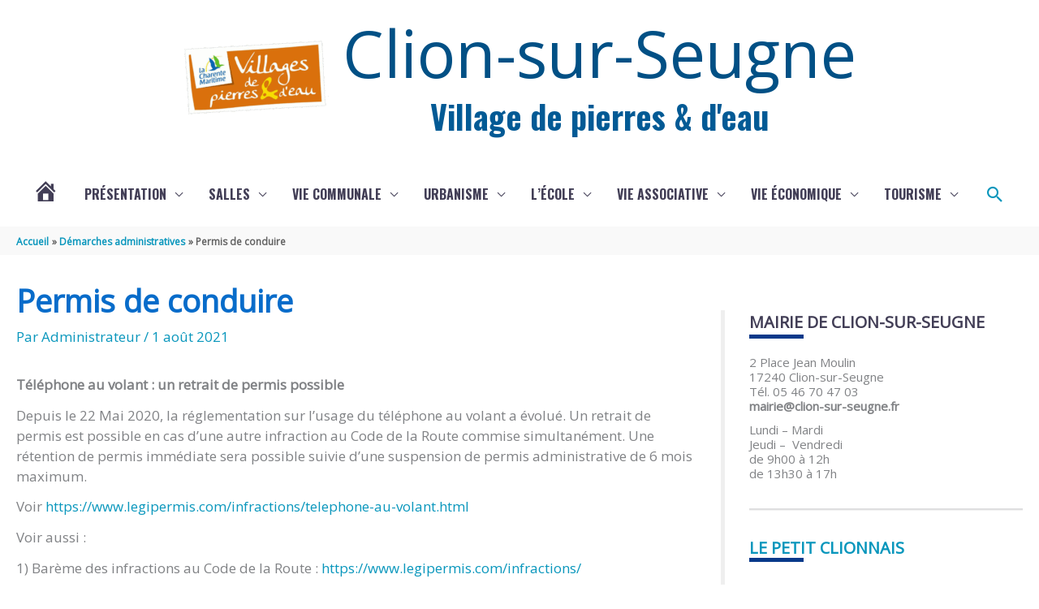

--- FILE ---
content_type: text/css
request_url: https://www.clion-sur-seugne.fr/wp-content/plugins/socialsnap/assets/css/socialsnap.css?ver=1.4
body_size: 8394
content:
.ss-row{margin:0 -6px 12px}.ss-row.ss-large-spacing{margin:0 -20px}.ss-row.ss-large-spacing .ss-col-2,.ss-row.ss-large-spacing .ss-col-3,.ss-row.ss-large-spacing .ss-col-4,.ss-row.ss-large-spacing .ss-col-7{padding:0 20px 30px}.ss-col-2,.ss-col-3,.ss-col-4,.ss-col-7{float:left;position:relative;-webkit-box-sizing:border-box;box-sizing:border-box;padding-left:6px;padding-right:6px}.ss-col-2{width:50%}.ss-col-3{width:33.33%}.ss-col-4{width:25%}.ss-col-7{width:66.67%}:root{--ss-brand-color:#557ceb;--ss-brand-color-hover:#4a6bbf;--ss-brand-color-dark:#435f85;--ss-button-color:#000;--ss-wpadminbar-height:0px}.ss-on-media-wrapper.ss-center-on-media .ss-social-icons-container{display:-webkit-box;display:-ms-flexbox;display:flex;-webkit-box-align:center;-ms-flex-align:center;align-items:center}#ss-floating-bar .ss-social-icons-container>li>.ss-ss-on-media-button,#ss-floating-bar .ss-social-icons-container>li>a,#ss-share-hub .ss-social-icons-container>li>.ss-ss-on-media-button,#ss-share-hub .ss-social-icons-container>li>a,#ss-sticky-bar .ss-social-icons-container>li>.ss-ss-on-media-button,#ss-sticky-bar .ss-social-icons-container>li>a,.ss-follow-wrapper .ss-follow-network,.ss-inline-share-wrapper .ss-social-icons-container>li>.ss-ss-on-media-button,.ss-inline-share-wrapper .ss-social-icons-container>li>a,.ss-on-media-wrapper .ss-social-icons-container>li>.ss-ss-on-media-button,.ss-on-media-wrapper .ss-social-icons-container>li>a,.ss-popup-overlay .ss-copy-action .ss-button,.ss-popup-overlay .ss-popup .ss-close-modal,.ss-popup-overlay .ss-popup .ss-popup-networks .ss-popup-network>a{border:0;text-shadow:none;-webkit-box-shadow:none;box-shadow:none;outline:0;text-decoration:none;text-transform:none;letter-spacing:0}.ss-on-media-wrapper .ss-social-icons-container>li>.ss-pinit-button,.ss-social-icons-container>li .ss-ss-on-media-button:after,.ss-social-icons-container>li>a:after{outline:0}.ss-social-login-options .ss-spinner{-webkit-animation:2s linear infinite ss_rotate;animation:2s linear infinite ss_rotate;z-index:2;position:absolute;top:50%;left:50%;margin:-8px 0 0 -8px;width:16px;height:16px}.ss-social-login-options .ss-spinner .path{stroke:#fff;stroke:rgba(255,255,255,.65);stroke-linecap:round;-webkit-animation:1.5s ease-in-out infinite ss_dash;animation:1.5s ease-in-out infinite ss_dash}@-webkit-keyframes ss_rotate{100%{-webkit-transform:rotate(360deg);transform:rotate(360deg)}}@keyframes ss_rotate{100%{-webkit-transform:rotate(360deg);transform:rotate(360deg)}}@-webkit-keyframes ss_dash{0%{stroke-dasharray:1,150;stroke-dashoffset:0}50%{stroke-dasharray:90,150;stroke-dashoffset:-35}100%{stroke-dasharray:90,150;stroke-dashoffset:-124}}@keyframes ss_dash{0%{stroke-dasharray:1,150;stroke-dashoffset:0}50%{stroke-dasharray:90,150;stroke-dashoffset:-35}100%{stroke-dasharray:90,150;stroke-dashoffset:-124}}.ss-svg-icon{height:16px;width:auto;fill:currentColor}.ss-svg-icon path{-webkit-transition:none;transition:none}.ss-socialsnap-color{--ss-button-color:var(--ss-brand-color)}.ss-envelope-color,.ss-subscribers-color{--ss-button-color:#323b43}.ss-facebook-color{--ss-button-color:#1877f2}.ss-twitter-color,.ss-twitter-color:focus{--ss-button-color:#060606}.ss-tumblr-color{--ss-button-color:#36465d}.ss-instagram-color{--ss-button-color:#c13584}.ss-google-color{--ss-button-color:#ea4335}.ss-linkedin-color{--ss-button-color:#2867b2}.ss-pinterest-color{--ss-button-color:#bd081c}.ss-copy-color{--ss-button-color:#323b43}.ss-shareall-color{--ss-button-color:#f1f1f1}.ss-print-color{--ss-button-color:#323b43}.ss-mix-color{--ss-button-color:#ff8226}.ss-clearfix:after{content:"";display:table;clear:both}.ss-flex{display:-webkit-box;display:-ms-flexbox;display:flex;-webkit-box-align:center;-ms-flex-align:center;align-items:center}body.admin-bar{--ss-wpadminbar-height:32px}#ss-floating-bar{position:fixed;z-index:999;inset:0 auto;display:-webkit-box;display:-ms-flexbox;display:flex;-webkit-box-orient:vertical;-webkit-box-direction:normal;-ms-flex-direction:column;flex-direction:column;-webkit-box-pack:var(--ss-fsidebar-justify,center);-ms-flex-pack:var(--ss-fsidebar-justify,center);justify-content:var(--ss-fsidebar-justify,center)}#ss-floating-bar .ss-floating-bar__inner{margin-top:calc(var(--ss-wpadminbar-height) + var(--ss-fsidebar-y-offset));margin-bottom:calc(0px - var(--ss-fsidebar-y-offset))}#ss-floating-bar.ss-left-sidebar{left:0}#ss-floating-bar.ss-right-sidebar{right:0}#ss-floating-bar .ss-social-icons-container{display:-webkit-box;display:-ms-flexbox;display:flex;-webkit-box-orient:vertical;-webkit-box-direction:normal;-ms-flex-direction:column;flex-direction:column;gap:var(--ss-fsidebar-gap,0)}#ss-floating-bar .ss-social-icons-container>li{display:-webkit-box;display:-ms-flexbox;display:flex;-webkit-box-align:center;-ms-flex-align:center;align-items:center}#ss-floating-bar .ss-social-icons-container>li:hover .ss-share-network-tooltip{opacity:1;-webkit-transform:translateX(0) translateY(-50%);-ms-transform:translateX(0) translateY(-50%);transform:translateX(0) translateY(-50%)}#ss-floating-bar .ss-social-icons-container>li>a{-webkit-transition:opacity .3s,background .3s,text-shadow .3s,color .3s,border .3s,-webkit-transform .3s;transition:transform .3s,opacity .3s,background .3s,text-shadow .3s,color .3s,border .3s,-webkit-transform .3s;display:-webkit-box;display:-ms-flexbox;display:flex}#ss-floating-bar .ss-social-icons-container>li>a i{font-size:inherit;margin:0}#ss-floating-bar .ss-social-icons-container>li>a .ss-share-network-content,#ss-floating-bar .ss-social-icons-container>li>a i{position:relative;z-index:2}#ss-floating-bar.ss-with-spacing{padding-left:6px;padding-right:6px}#ss-floating-bar.ss-with-spacing .ss-social-icons-container>li{padding:3px 0}#ss-floating-bar .ss-hide-floating-bar{width:24px;height:24px;display:-webkit-box;display:-ms-flexbox;display:flex;-webkit-box-align:center;-ms-flex-align:center;align-items:center;-webkit-box-pack:center;-ms-flex-pack:center;justify-content:center;border-radius:50%;cursor:pointer;-webkit-box-sizing:border-box;box-sizing:border-box;margin-left:-12px;left:50%;position:relative;margin-top:6px;opacity:0;-webkit-transition:opacity .25s,fill .15s,background .15s,-webkit-transform .15s;transition:opacity .25s,fill .15s,background .15s,transform .15s,-webkit-transform .15s;-webkit-transform:translateX(-10px);-ms-transform:translateX(-10px);transform:translateX(-10px);color:#232323}#ss-floating-bar .ss-hide-floating-bar:hover{background-color:rgba(0,0,0,.4);color:#fff;opacity:1}#ss-floating-bar .ss-hide-floating-bar svg{width:auto;height:12px;-ms-flex-negative:0;flex-shrink:0;stroke:currentColor;fill:none}#ss-floating-bar:hover .ss-hide-floating-bar{opacity:.6;-webkit-transform:translateX(0);-ms-transform:translateX(0);transform:translateX(0)}#ss-floating-bar .ss-social-icons-container,#ss-floating-bar .ss-total-counter{-webkit-transition:-webkit-transform .45s cubic-bezier(.2,.21,.12,1);transition:transform .45s cubic-bezier(.2,.21,.12,1);transition:transform .45s cubic-bezier(.2,.21,.12,1),-webkit-transform .45s cubic-bezier(.2,.21,.12,1);opacity:1}#ss-floating-bar.ss-hidden .ss-social-icons-container,#ss-floating-bar.ss-hidden .ss-total-counter{-webkit-transform:translateX(-150%);-ms-transform:translateX(-150%);transform:translateX(-150%)}#ss-floating-bar.ss-hidden .ss-hide-floating-bar{background-color:rgba(0,0,0,.4);color:#fff;opacity:.6;-webkit-transform:translateX(0) rotate(180deg);-ms-transform:translateX(0) rotate(180deg);transform:translateX(0) rotate(180deg)}#ss-floating-bar.ss-hidden.ss-right-sidebar .ss-social-icons-container,#ss-floating-bar.ss-hidden.ss-right-sidebar .ss-total-counter{-webkit-transform:translateX(150%);-ms-transform:translateX(150%);transform:translateX(150%)}#ss-floating-bar.ss-hidden.ss-right-sidebar .ss-hide-floating-bar{-webkit-transform:translateX(0) rotate(0);-ms-transform:translateX(0) rotate(0);transform:translateX(0) rotate(0)}.ss-preview-screen .ss-inline-share-wrapper .ss-social-share-label{color:#444}.ss-inline-share-wrapper{display:block;margin:25px 0;clear:both}.ss-inline-share-wrapper.ss-center-inline-content{text-align:center}.ss-inline-share-wrapper.ss-center-inline-content .ss-inline-share-content{-webkit-box-pack:center;-ms-flex-pack:center;justify-content:center}.ss-inline-share-wrapper.ss-right-inline-content{text-align:right}.ss-inline-share-wrapper.ss-right-inline-content .ss-inline-share-content{-webkit-box-pack:end;-ms-flex-pack:end;justify-content:flex-end}.ss-inline-share-wrapper .ss-share-all.ss-without-all-networks-label i.ss{width:100%;background-color:rgba(0,0,0,0)}.ss-inline-share-wrapper .ss-share-all.ss-without-all-networks-label .ss-network-label{display:none!important}.ss-inline-share-wrapper .ss-social-share-label{margin:0!important;position:relative;line-height:1;letter-spacing:0;font-style:normal;text-decoration:none;text-transform:none}.ss-inline-share-wrapper .ss-social-share-label span{margin:0 0 .75em;font-size:16px;font-weight:500;display:inline-block}.ss-inline-share-wrapper .ss-inline-counter svg{height:24px;fill:#3a424a;margin-right:8px;-ms-flex-negative:0;flex-shrink:0}.ss-inline-share-wrapper .ss-inline-share-content{display:-webkit-inline-box;display:-ms-inline-flexbox;display:inline-flex;-webkit-box-align:center;-ms-flex-align:center;align-items:center;-webkit-font-smoothing:initial}.ss-inline-share-wrapper .ss-social-icons-container{display:-webkit-inline-box;display:-ms-inline-flexbox;display:inline-flex;padding:0!important}.ss-inline-share-wrapper .ss-social-icons-container>li>a{display:-webkit-inline-box;display:-ms-inline-flexbox;display:inline-flex;color:#fff!important}.ss-inline-share-wrapper .ss-social-icons-container .ss-share-network-content{height:inherit;line-height:inherit;vertical-align:middle;display:-webkit-inline-box;display:-ms-inline-flexbox;display:inline-flex;-webkit-box-align:center;-ms-flex-align:center;align-items:center;-webkit-box-orient:horizontal;-webkit-box-direction:normal;-ms-flex-direction:row;flex-direction:row;-ms-flex-wrap:nowrap;flex-wrap:nowrap}.ss-inline-share-wrapper .ss-social-icons-container .ss-share-network-content i,.ss-inline-share-wrapper .ss-social-icons-container .ss-share-network-content span{margin-top:0;line-height:inherit;float:left}.ss-inline-share-wrapper .ss-social-icons-container .ss-share-network-content .ss-network-count,.ss-inline-share-wrapper .ss-social-icons-container .ss-share-network-content .ss-network-label{white-space:nowrap}.ss-inline-share-wrapper .ss-social-icons-container .ss-share-network-content .ss-network-label{margin:0 11px 0 10px}.ss-inline-share-wrapper .ss-social-icons-container .ss-share-network-content .ss-network-count{background:rgba(0,0,0,.3);padding:0 6px;line-height:20px;text-align:center;border-radius:6px 6px 6px 0;font-size:11px;margin-left:10px;margin-right:11px}.ss-inline-share-wrapper.ss-both-labels .ss-social-icons-container .ss-share-network-content .ss-network-count{margin-left:0}.ss-inline-share-wrapper.ss-both-labels.ss-stretched-inline-content .ss-social-icons-container .ss-share-network-content .ss-network-count{margin-left:auto!important}.ss-inline-share-wrapper.ss-stretched-inline-content .ss-inline-share-content,.ss-inline-share-wrapper.ss-stretched-inline-content .ss-social-icons-container{width:100%}.ss-inline-share-wrapper.ss-stretched-inline-content .ss-social-icons-container{display:-webkit-box;display:-ms-flexbox;display:flex;-webkit-box-orient:horizontal;-webkit-box-direction:normal;-ms-flex-direction:row;flex-direction:row;-ms-flex-wrap:wrap;flex-wrap:wrap;-webkit-box-pack:justify;-ms-flex-pack:justify;justify-content:space-between;-ms-flex-line-pack:stretch;align-content:stretch;-webkit-box-align:stretch;-ms-flex-align:stretch;align-items:stretch}.ss-inline-share-wrapper.ss-stretched-inline-content .ss-social-icons-container>li{-webkit-box-flex:1;-ms-flex:1;flex:1}.ss-inline-share-wrapper.ss-stretched-inline-content .ss-social-icons-container>li>a{-webkit-box-sizing:border-box;box-sizing:border-box;width:100%!important;-webkit-box-pack:start;-ms-flex-pack:start;justify-content:flex-start;margin:0}.ss-inline-share-wrapper.ss-with-counter-border .ss-inline-counter{border-color:rgba(0,0,0,.15);border-width:0 1px 0 0;border-style:solid;margin:0 13px 5px 0}.ss-inline-share-wrapper.ss-with-counter-border.ss-slanted-icons .ss-inline-counter{position:relative;border-right:0}.ss-inline-share-wrapper.ss-with-counter-border.ss-slanted-icons .ss-inline-counter:after{content:"";-webkit-transform:skew(-20deg);-ms-transform:skew(-20deg);transform:skew(-20deg);width:1px;background-color:rgba(0,0,0,.15);top:0;bottom:0;right:0;position:absolute}.ss-inline-share-wrapper .ss-inline-counter{text-align:center;padding:0 17px 0 0;line-height:1;-ms-flex-item-align:stretch;align-self:stretch;-webkit-box-align:center;-ms-flex-align:center;align-items:center;display:-webkit-inline-box;display:-ms-inline-flexbox;display:inline-flex;-ms-flex-negative:0;flex-shrink:0}.ss-inline-share-wrapper .ss-total-counter{width:auto!important;-ms-flex-negative:0;flex-shrink:0}.ss-on-media-image-wrap{display:inline-block!important;position:relative!important;line-height:0}.ss-on-media-image-wrap>img{margin:0!important}.ss-on-media-image-wrap:hover .ss-social-icons-container{opacity:1}.ss-on-media-container{position:relative;margin:0!important;line-height:0}.ss-on-media-container.aligncenter{display:block;text-align:center}.ss-on-media-container.wp-post-image{text-align:center}.ss-on-media-wrapper{display:none}.ss-on-media-wrapper.ss-on-media-always-visible .ss-social-icons-container{opacity:1}.ss-on-media-wrapper .ss-social-icons-container{-webkit-transition:opacity .25s;transition:opacity .25s;opacity:0;position:absolute;z-index:1;display:-webkit-box;display:-ms-flexbox;display:flex;padding:0!important;max-width:initial!important}.ss-on-media-wrapper .ss-social-icons-container>li{display:inline-block;float:left}.ss-on-media-wrapper .ss-social-icons-container>li>.ss-ss-on-media-button,.ss-on-media-wrapper .ss-social-icons-container>li>a{display:-webkit-inline-box;display:-ms-inline-flexbox;display:inline-flex;cursor:pointer}.ss-on-media-wrapper .ss-social-icons-container>li>.ss-ss-on-media-button span,.ss-on-media-wrapper .ss-social-icons-container>li>a span{position:relative}.ss-on-media-wrapper .ss-social-icons-container>li>.ss-pinit-button{-webkit-box-orient:horizontal;-webkit-box-direction:normal;-ms-flex-direction:row;flex-direction:row;white-space:nowrap;font-family:-apple-system,BlinkMacSystemFont,"Segoe UI",Roboto,Oxygen-Sans,Ubuntu,Cantarell,Arial,"Helvetica Neue",sans-serif;font-weight:400;height:auto!important;width:auto!important;line-height:1!important;padding:10px 16px;-webkit-transition:.2s;transition:.2s}.ss-on-media-wrapper .ss-social-icons-container>li>.ss-pinit-button .ss-on-media-content{display:-webkit-box;display:-ms-flexbox;display:flex}.ss-on-media-wrapper .ss-social-icons-container>li>.ss-pinit-button:hover{color:#fff;cursor:pointer}.ss-on-media-wrapper .ss-social-icons-container>li>.ss-pinit-button i,.ss-on-media-wrapper .ss-social-icons-container>li>.ss-pinit-button svg{width:auto;margin-right:6px}.ss-on-media-wrapper.ss-top-left-on-media .ss-social-icons-container{top:15px;left:15px}.ss-on-media-wrapper.ss-with-spacing.ss-bottom-left-on-media .ss-social-icons-container,.ss-on-media-wrapper.ss-with-spacing.ss-top-left-on-media .ss-social-icons-container{left:12px}.ss-on-media-wrapper.ss-top-right-on-media .ss-social-icons-container{top:15px;right:15px}.ss-on-media-wrapper.ss-with-spacing.ss-bottom-right-on-media .ss-social-icons-container,.ss-on-media-wrapper.ss-with-spacing.ss-top-right-on-media .ss-social-icons-container{right:12px}.ss-on-media-wrapper.ss-bottom-left-on-media .ss-social-icons-container{bottom:15px;left:15px}.ss-on-media-wrapper.ss-bottom-right-on-media .ss-social-icons-container{bottom:15px;right:15px}.ss-on-media-wrapper.ss-center-on-media .ss-social-icons-container{-webkit-box-pack:center;-ms-flex-pack:center;justify-content:center;bottom:0;top:0;left:0;right:0}.ss-on-media-wrapper.ss-regular-icons .ss-social-icons-container>li>.ss-pinit-button{padding:12px 18px}.ss-on-media-wrapper.ss-large-icons .ss-social-icons-container>li>.ss-pinit-button{padding:14px 20px}.ss-popup-overlay{display:none;font-family:-apple-system,BlinkMacSystemFont,"Segoe UI",Roboto,Oxygen-Sans,Ubuntu,Cantarell,Arial,"Helvetica Neue",sans-serif;-webkit-font-smoothing:initial;content:"";position:fixed;top:0;bottom:0;left:0;right:0;z-index:99999;background:rgba(202,202,202,.75);opacity:0;-webkit-transition:opacity .3s;transition:opacity .3s}.ss-popup-overlay.ss-visible{display:-webkit-box;display:-ms-flexbox;display:flex;-webkit-box-align:center;-ms-flex-align:center;align-items:center;-webkit-box-pack:center;-ms-flex-pack:center;justify-content:center}.ss-popup-overlay.ss-visible.ss-animate-popup{opacity:1}.ss-popup-overlay.ss-visible.ss-animate-popup .ss-popup{opacity:1;-webkit-transition:opacity .22s .2s;transition:opacity .22s .2s}.ss-popup-overlay.ss-visible.ss-hide-popup .ss-popup{-webkit-transform:translate(0,50px);-ms-transform:translate(0,50px);transform:translate(0,50px);-webkit-transition:opacity .25s,-webkit-transform .3s;transition:opacity .25s,transform .3s,-webkit-transform .3s;opacity:0}.ss-popup-overlay.ss-visible.ss-hide-popup.ss-remove-visible{opacity:0}.ss-popup-overlay.ss-copy-visible .ss-popup{height:160px}.ss-popup-overlay.ss-copy-visible .ss-popup .ss-popup-networks{display:none}.ss-popup-overlay.ss-copy-visible .ss-popup .ss-copy-action{display:-webkit-box;display:-ms-flexbox;display:flex;-webkit-box-pack:center;-ms-flex-pack:center;justify-content:center;text-align:center;-webkit-box-orient:vertical;-webkit-box-direction:normal;-ms-flex-direction:column;flex-direction:column}.ss-popup-overlay .ss-copy-action{position:relative;display:none}.ss-popup-overlay .ss-copy-action .ss-copy-action-field,.ss-popup-overlay .ss-copy-action .ss-copy-action-field:focus,.ss-popup-overlay .ss-copy-action .ss-copy-action-field:hover{border:1px solid rgba(0,0,0,.1);border-radius:2px;color:#323b43;font-family:inherit;font-size:16px;-webkit-box-sizing:border-box;box-sizing:border-box;width:100%;height:48px!important;line-height:48px!important;padding:0 120px 0 50px!important;text-shadow:none;-webkit-box-shadow:none;box-shadow:none;outline:0;background-color:#fff;margin:0}.ss-popup-overlay .ss-copy-action .ss-button{-webkit-transition:.2s;transition:.2s;font-weight:400;font-family:inherit;position:absolute;right:6px;top:5px;background-color:#557ceb;color:#fff;padding:0;line-height:38px;height:38px;width:105px;font-size:16px;z-index:9;border-radius:2px}.ss-popup-overlay .ss-copy-action .ss-button:hover{background-color:#678aed}.ss-popup-overlay .ss-copy-action .ss-button.ss-visible-tooltip .ss-share-network-tooltip{opacity:1;-webkit-transform:translateX(0) translateY(-50%);-ms-transform:translateX(0) translateY(-50%);transform:translateX(0) translateY(-50%)}.ss-popup-overlay .ss-copy-action svg{position:absolute;height:24px;width:24px;top:50%;left:15px;margin-top:-12px;fill:#dadada}.ss-popup-overlay .ss-popup{opacity:0;border-radius:2px;max-width:90%;max-height:90%;width:720px;height:auto}.ss-popup-overlay .ss-popup .ss-popup-heading{display:block;display:-webkit-box;display:-ms-flexbox;display:flex;-webkit-box-align:center;-ms-flex-align:center;align-items:center;font-size:16px;font-weight:300;color:#323b43;background-color:#fff;line-height:58px;height:58px;padding:0 0 0 24px;margin:0;border-top-left-radius:4px;border-top-right-radius:4px}.ss-popup-overlay .ss-popup .ss-close-modal{margin-left:auto;padding:0 24px;height:100%;-webkit-transition:background .15s,color .15s;transition:background .15s,color .15s;display:-webkit-box;display:-ms-flexbox;display:flex;-webkit-box-align:center;-ms-flex-align:center;align-items:center;color:#a9a9a9}.ss-popup-overlay .ss-popup .ss-close-modal svg{width:16px;height:16px}.ss-popup-overlay .ss-popup .ss-close-modal:hover{background-color:rgba(0,0,0,.05);color:#323b43}.ss-popup-overlay .ss-popup .ss-popup-content{position:relative;top:0;left:0;right:0;bottom:0;max-height:70vh;background-color:#fff;border-top:1px solid rgba(0,0,0,.1);overflow-y:scroll;padding:24px 24px 20px;border-bottom-left-radius:4px;border-bottom-right-radius:4px}.ss-popup-overlay .ss-popup .ss-powered-by{margin-top:12px;font-size:12px;text-align:center;color:#aaa;width:100%;display:-webkit-box;display:-ms-flexbox;display:flex;-webkit-box-align:center;-ms-flex-align:center;align-items:center;-webkit-box-pack:center;-ms-flex-pack:center;justify-content:center;gap:4px}.ss-popup-overlay .ss-popup .ss-powered-by a{color:#557ceb;display:-webkit-inline-box;display:-ms-inline-flexbox;display:inline-flex;-webkit-box-align:center;-ms-flex-align:center;align-items:center;-webkit-box-pack:center;-ms-flex-pack:center;justify-content:center}.ss-popup-overlay .ss-popup .ss-powered-by a svg{height:14px;display:inline-block;margin-right:4px}.ss-popup-overlay .ss-popup .ss-powered-by a:hover{color:#678aed}.ss-popup-overlay .ss-popup .ss-popup-networks{display:-webkit-box;display:-ms-flexbox;display:flex;-webkit-box-orient:horizontal;-webkit-box-direction:normal;-ms-flex-direction:row;flex-direction:row;-ms-flex-wrap:wrap;flex-wrap:wrap;margin:0 -6px}.ss-popup-overlay .ss-popup .ss-popup-networks .ss-popup-network{-webkit-box-sizing:border-box;box-sizing:border-box;width:33.33%;padding:0 6px 6px;-ms-flex-negative:0;flex-shrink:0;float:left;display:inline-block}.ss-popup-overlay .ss-popup .ss-popup-networks .ss-popup-network>a{background-color:var(--ss-button-color);position:relative;-webkit-transition:opacity .15s,color .15s;transition:opacity .15s,color .15s;-webkit-box-sizing:border-box;box-sizing:border-box;height:40px;padding:0 15px 0 0;display:-webkit-box;display:-ms-flexbox;display:flex;line-height:40px;-webkit-box-align:center;-ms-flex-align:center;align-items:center;-webkit-box-orient:horizontal;-webkit-box-direction:normal;-ms-flex-direction:row;flex-direction:row;color:#fff;border-radius:2px;font-weight:500;font-size:13px;vertical-align:middle;-webkit-backface-visibility:hidden;white-space:nowrap;text-overflow:ellipsis}.ss-popup-overlay .ss-popup .ss-popup-networks .ss-popup-network>a i,.ss-popup-overlay .ss-popup .ss-popup-networks .ss-popup-network>a span:first-child{position:relative;z-index:2;height:40px;width:40px;text-align:center;line-height:40px;font-size:16px;margin-right:10px;background-color:rgba(0,0,0,.15);display:-webkit-box;display:-ms-flexbox;display:flex;-webkit-box-align:center;-ms-flex-align:center;align-items:center}.ss-popup-overlay .ss-popup .ss-popup-networks .ss-popup-network>a svg{fill:#fff;height:16px;width:inherit;z-index:1}.ss-popup-overlay .ss-popup .ss-popup-networks .ss-popup-network>a span:first-child:before{content:"";position:absolute;left:0;top:0;background-color:rgba(0,0,0,.1)}.ss-popup-overlay .ss-popup .ss-popup-networks .ss-popup-network>a span{position:relative;z-index:3}.ss-popup-overlay .ss-popup .ss-popup-networks .ss-popup-network>a:before{position:absolute;content:"";background-color:rgba(255,255,255,0);top:0;left:0;bottom:0;right:0;z-index:1;-webkit-transition:background .15s;transition:background .15s}.ss-popup-overlay .ss-popup .ss-popup-networks .ss-popup-network>a .ss-popup-network-counter{background:rgba(0,0,0,.3);padding:0 5px;line-height:18px;text-align:center;border-radius:3px 3px 3px 0;font-size:11px;margin-left:auto;margin-right:0}.ss-popup-overlay .ss-popup .ss-popup-networks .ss-popup-network>a:hover:before{background-color:rgba(255,255,255,.15)}.ss-share-network-tooltip{font-family:-apple-system,BlinkMacSystemFont,"Segoe UI",Roboto,Oxygen-Sans,Ubuntu,Cantarell,Arial,"Helvetica Neue",sans-serif;-webkit-font-smoothing:initial;position:absolute;line-height:1;left:100%;margin-left:12px;background-color:rgba(56,70,84,.85);top:50%;width:auto;white-space:nowrap;padding:8px 10px;border-radius:2px;font-size:12px;color:rgba(255,255,255,.9);z-index:2;-webkit-transition:opacity .25s,-webkit-transform .3s;transition:transform .3s,opacity .25s,-webkit-transform .3s;opacity:0;-webkit-transform:translateX(-7px) translateY(-50%);-ms-transform:translateX(-7px) translateY(-50%);transform:translateX(-7px) translateY(-50%);pointer-events:none}.ss-copy-action .ss-share-network-tooltip,.ss-right-hub .ss-share-network-tooltip,.ss-right-sidebar .ss-share-network-tooltip{left:auto;margin-left:0;right:100%;margin-right:12px;-webkit-transform:translateX(7px) translateY(-50%);-ms-transform:translateX(7px) translateY(-50%);transform:translateX(7px) translateY(-50%)}.ss-social-icons-container>li>a{font-family:-apple-system,BlinkMacSystemFont,"Segoe UI",Roboto,Oxygen-Sans,Ubuntu,Cantarell,Arial,"Helvetica Neue",sans-serif}.ss-social-icons-container>li .ss-ss-on-media-button,.ss-social-icons-container>li>a{background-color:var(--ss-button-color)}.ss-social-icons-container>li .ss-ss-on-media-button:after,.ss-social-icons-container>li>a:after{-webkit-transition:background .15s;transition:background .15s;content:"";background-color:rgba(0,0,0,0);position:absolute;top:0;left:0;right:0;bottom:0;z-index:1}.ss-social-icons-container>li .ss-ss-on-media-button:active:after,.ss-social-icons-container>li .ss-ss-on-media-button:focus:after,.ss-social-icons-container>li .ss-ss-on-media-button:hover:after,.ss-social-icons-container>li>a:active:after,.ss-social-icons-container>li>a:focus:after,.ss-social-icons-container>li>a:hover:after{background-color:rgba(0,0,0,.1)!important}.ss-social-icons-container>li .ss-ss-on-media-button.ss-share-all:active:after,.ss-social-icons-container>li .ss-ss-on-media-button.ss-share-all:focus:after,.ss-social-icons-container>li .ss-ss-on-media-button.ss-share-all:hover:after,.ss-social-icons-container>li>a.ss-share-all:active:after,.ss-social-icons-container>li>a.ss-share-all:focus:after,.ss-social-icons-container>li>a.ss-share-all:hover:after{background-color:rgba(0,0,0,.02)!important}.ss-social-icons-container>li .ss-ss-on-media-button i,.ss-social-icons-container>li>a i{min-width:23px}.ss-social-icons-container>li .ss-ss-on-media-button i.ss-slide-icon,.ss-social-icons-container>li>a i.ss-slide-icon{position:absolute!important;left:0;top:0;width:100%;-webkit-transform:translateX(-120%);-ms-transform:translateX(-120%);transform:translateX(-120%)}.ss-social-icons-container>li .ss-ss-on-media-button i{background:0 0}.ss-total-counter{text-align:center;line-height:1.1;letter-spacing:0;padding:7px 0 6px;-webkit-user-select:none;-moz-user-select:none;-ms-user-select:none;user-select:none;cursor:default;display:block;-ms-flex-negative:0;flex-shrink:0}.ss-total-counter span{display:block}.ss-total-counter>span:first-child{color:#323b43;font-weight:700;font-size:20px;padding-bottom:1px}.ss-total-counter>span:last-child{text-transform:capitalize;font-size:12px;color:rgba(0,0,0,.55);font-weight:400;line-height:1;padding-top:1px}.ss-share-network-content{width:100%;display:inline-block;position:relative;vertical-align:middle;line-height:1;z-index:2}.ss-share-network-content i,.ss-share-network-content span{display:block}.ss-share-network-content span{margin-top:5px;font-weight:400;font-size:11px}.ss-inline-share-wrapper .ss-share-network-content span{font-size:12px;font-weight:500;opacity:1}#ss-floating-bar.ss-animate-entrance{-webkit-transition:opacity .15s .1s,-webkit-transform .4s .1s;transition:opacity .15s .1s,transform .4s .1s,-webkit-transform .4s .1s}#ss-floating-bar.ss-entrance-animation-fade{opacity:0}#ss-floating-bar.ss-entrance-animation-fade.ss-animated{opacity:1}#ss-floating-bar.ss-rounded-icons.ss-left-sidebar .ss-social-icons-container>li:first-child>a{border-top-right-radius:6px}#ss-floating-bar.ss-rounded-icons.ss-left-sidebar .ss-social-icons-container>li:last-child>a,#ss-floating-bar.ss-rounded-icons.ss-left-sidebar.ss-all-networks-hidden .ss-social-icons-container>li:nth-last-child(2)>a{border-bottom-right-radius:6px}#ss-floating-bar.ss-rounded-icons.ss-right-sidebar .ss-social-icons-container>li:first-child>a{border-top-left-radius:6px}#ss-floating-bar.ss-rounded-icons.ss-right-sidebar .ss-social-icons-container>li:last-child>a,#ss-floating-bar.ss-rounded-icons.ss-right-sidebar.ss-all-networks-hidden .ss-social-icons-container>li:nth-last-child(2)>a{border-bottom-left-radius:6px}#ss-floating-bar.ss-rounded-icons.ss-with-spacing .ss-social-icons-container>li>a{border-radius:3px!important}#ss-floating-bar.ss-circle-icons .ss-social-icons-container>li{padding:2px 0}#ss-floating-bar.ss-circle-icons.ss-with-spacing{padding:0 18px}#ss-floating-bar.ss-circle-icons.ss-with-spacing .ss-social-icons-container>li{padding:5px 0}#ss-floating-bar.ss-circle-icons .ss-social-icons-container>li>a,#ss-sticky-bar.ss-circle-icons .ss-social-icons-container>li>.ss-ss-on-media-button,#ss-sticky-bar.ss-circle-icons .ss-social-icons-container>li>a,#ss-sticky-bar.ss-circle-icons .ss-social-icons-container>li>a .ss-network-icon,#ss-sticky-bar.ss-circle-icons .ss-social-icons-container>li>a i,#ss-sticky-bar.ss-circle-icons>a:after,.ss-inline-share-wrapper.ss-circle-icons .ss-social-icons-container>li>.ss-ss-on-media-button,.ss-inline-share-wrapper.ss-circle-icons .ss-social-icons-container>li>a,.ss-inline-share-wrapper.ss-circle-icons .ss-social-icons-container>li>a .ss-network-icon,.ss-inline-share-wrapper.ss-circle-icons .ss-social-icons-container>li>a i,.ss-inline-share-wrapper.ss-circle-icons>a:after,.ss-on-media-wrapper.ss-circle-icons .ss-social-icons-container>li>.ss-ss-on-media-button,.ss-on-media-wrapper.ss-circle-icons .ss-social-icons-container>li>a,.ss-on-media-wrapper.ss-circle-icons .ss-social-icons-container>li>a .ss-network-icon,.ss-on-media-wrapper.ss-circle-icons .ss-social-icons-container>li>a i,.ss-on-media-wrapper.ss-circle-icons>a:after{border-radius:52px}#ss-sticky-bar.ss-rounded-icons .ss-social-icons-container>li>.ss-ss-on-media-button,#ss-sticky-bar.ss-rounded-icons .ss-social-icons-container>li>a,#ss-sticky-bar.ss-rounded-icons>a:after,.ss-inline-share-wrapper.ss-rounded-icons .ss-social-icons-container>li>.ss-ss-on-media-button,.ss-inline-share-wrapper.ss-rounded-icons .ss-social-icons-container>li>a,.ss-inline-share-wrapper.ss-rounded-icons>a:after,.ss-on-media-wrapper.ss-rounded-icons .ss-social-icons-container>li>.ss-ss-on-media-button,.ss-on-media-wrapper.ss-rounded-icons .ss-social-icons-container>li>a,.ss-on-media-wrapper.ss-rounded-icons>a:after{border-radius:3px}.ss-slanted-icons .ss-social-icons-container>li>a{-webkit-transform:skew(-20deg);-ms-transform:skew(-20deg);transform:skew(-20deg);border-radius:2px;-webkit-transform-origin:bottom;-ms-transform-origin:bottom;transform-origin:bottom;-webkit-backface-visibility:hidden}.ss-slanted-icons .ss-social-icons-container>li>a .ss-share-network-content{-webkit-transform:skew(20deg);-ms-transform:skew(20deg);transform:skew(20deg)}.ss-inline-share-wrapper.ss-with-spacing .ss-social-icons-container>li{margin:0 6px 6px 0!important}.ss-inline-share-wrapper.ss-with-spacing .ss-inline-counter{margin-bottom:6px}.ss-on-media-wrapper.ss-with-spacing .ss-social-icons-container>li{padding:0 3px!important}#ss-sticky-bar .ss-inline-share-wrapper:not(.ss-with-spacing) .ss-social-icons-container>li .ss-ss-on-media-button,#ss-sticky-bar .ss-inline-share-wrapper:not(.ss-with-spacing) .ss-social-icons-container>li a,.ss-inline-share-wrapper:not(.ss-with-spacing) .ss-social-icons-container>li .ss-ss-on-media-button,.ss-inline-share-wrapper:not(.ss-with-spacing) .ss-social-icons-container>li a,.ss-on-media-wrapper:not(.ss-with-spacing) .ss-social-icons-container>li .ss-ss-on-media-button,.ss-on-media-wrapper:not(.ss-with-spacing) .ss-social-icons-container>li a{border-radius:0!important;border-left:none;border-right:none}#ss-sticky-bar .ss-inline-share-wrapper:not(.ss-with-spacing) .ss-social-icons-container>li:first-child a,.ss-inline-share-wrapper:not(.ss-with-spacing) .ss-social-icons-container>li:first-child a,.ss-on-media-wrapper:not(.ss-with-spacing) .ss-social-icons-container>li:first-child a{border-left:1px solid rgba(0,0,0,.1)}#ss-sticky-bar .ss-inline-share-wrapper:not(.ss-with-spacing) .ss-social-icons-container>li:last-child a,.ss-inline-share-wrapper:not(.ss-with-spacing) .ss-social-icons-container>li:last-child a,.ss-on-media-wrapper:not(.ss-with-spacing) .ss-social-icons-container>li:last-child a{border-right:1px solid rgba(0,0,0,.1)}#ss-sticky-bar .ss-inline-share-wrapper:not(.ss-with-spacing) .ss-social-icons-container>li a i,.ss-inline-share-wrapper:not(.ss-with-spacing) .ss-social-icons-container>li a i,.ss-on-media-wrapper:not(.ss-with-spacing) .ss-social-icons-container>li a i{background:0 0}#ss-sticky-bar .ss-inline-share-wrapper:not(.ss-with-spacing) .ss-social-icons-container>li a .ss-network-count,#ss-sticky-bar .ss-inline-share-wrapper:not(.ss-with-spacing) .ss-social-icons-container>li a .ss-network-label,.ss-inline-share-wrapper:not(.ss-with-spacing) .ss-social-icons-container>li a .ss-network-count,.ss-inline-share-wrapper:not(.ss-with-spacing) .ss-social-icons-container>li a .ss-network-label,.ss-on-media-wrapper:not(.ss-with-spacing) .ss-social-icons-container>li a .ss-network-count,.ss-on-media-wrapper:not(.ss-with-spacing) .ss-social-icons-container>li a .ss-network-label{margin-left:0!important}#ss-sticky-bar .ss-inline-share-wrapper:not(.ss-with-spacing).ss-rounded-icons .ss-social-icons-container>li:first-child>.ss-ss-on-media-button,#ss-sticky-bar .ss-inline-share-wrapper:not(.ss-with-spacing).ss-rounded-icons .ss-social-icons-container>li:first-child>a,.ss-inline-share-wrapper:not(.ss-with-spacing).ss-rounded-icons .ss-social-icons-container>li:first-child>.ss-ss-on-media-button,.ss-inline-share-wrapper:not(.ss-with-spacing).ss-rounded-icons .ss-social-icons-container>li:first-child>a,.ss-on-media-wrapper:not(.ss-with-spacing).ss-rounded-icons .ss-social-icons-container>li:first-child>.ss-ss-on-media-button,.ss-on-media-wrapper:not(.ss-with-spacing).ss-rounded-icons .ss-social-icons-container>li:first-child>a{border-top-left-radius:3px!important;border-bottom-left-radius:3px!important}#ss-sticky-bar .ss-inline-share-wrapper:not(.ss-with-spacing).ss-rounded-icons .ss-social-icons-container>li:last-child .ss-ss-on-media-button,#ss-sticky-bar .ss-inline-share-wrapper:not(.ss-with-spacing).ss-rounded-icons .ss-social-icons-container>li:last-child a,#ss-sticky-bar .ss-inline-share-wrapper:not(.ss-with-spacing).ss-rounded-icons.ss-all-networks-hidden .ss-social-icons-container>li:nth-last-child(2)>.ss-ss-on-media-button,#ss-sticky-bar .ss-inline-share-wrapper:not(.ss-with-spacing).ss-rounded-icons.ss-all-networks-hidden .ss-social-icons-container>li:nth-last-child(2)>a,.ss-inline-share-wrapper:not(.ss-with-spacing).ss-rounded-icons .ss-social-icons-container>li:last-child .ss-ss-on-media-button,.ss-inline-share-wrapper:not(.ss-with-spacing).ss-rounded-icons .ss-social-icons-container>li:last-child a,.ss-inline-share-wrapper:not(.ss-with-spacing).ss-rounded-icons.ss-all-networks-hidden .ss-social-icons-container>li:nth-last-child(2)>.ss-ss-on-media-button,.ss-inline-share-wrapper:not(.ss-with-spacing).ss-rounded-icons.ss-all-networks-hidden .ss-social-icons-container>li:nth-last-child(2)>a,.ss-on-media-wrapper:not(.ss-with-spacing).ss-rounded-icons .ss-social-icons-container>li:last-child .ss-ss-on-media-button,.ss-on-media-wrapper:not(.ss-with-spacing).ss-rounded-icons .ss-social-icons-container>li:last-child a,.ss-on-media-wrapper:not(.ss-with-spacing).ss-rounded-icons.ss-all-networks-hidden .ss-social-icons-container>li:nth-last-child(2)>.ss-ss-on-media-button,.ss-on-media-wrapper:not(.ss-with-spacing).ss-rounded-icons.ss-all-networks-hidden .ss-social-icons-container>li:nth-last-child(2)>a{border-top-right-radius:3px!important;border-bottom-right-radius:3px!important}#ss-sticky-bar .ss-inline-share-wrapper:not(.ss-with-spacing).ss-circle-icons .ss-social-icons-container>li:first-child .ss-ss-on-media-button,#ss-sticky-bar .ss-inline-share-wrapper:not(.ss-with-spacing).ss-circle-icons .ss-social-icons-container>li:first-child a,.ss-inline-share-wrapper:not(.ss-with-spacing).ss-circle-icons .ss-social-icons-container>li:first-child .ss-ss-on-media-button,.ss-inline-share-wrapper:not(.ss-with-spacing).ss-circle-icons .ss-social-icons-container>li:first-child a,.ss-on-media-wrapper:not(.ss-with-spacing).ss-circle-icons .ss-social-icons-container>li:first-child .ss-ss-on-media-button,.ss-on-media-wrapper:not(.ss-with-spacing).ss-circle-icons .ss-social-icons-container>li:first-child a{border-top-left-radius:52px!important;border-bottom-left-radius:52px!important}#ss-sticky-bar .ss-inline-share-wrapper:not(.ss-with-spacing).ss-circle-icons .ss-social-icons-container>li:first-child i,.ss-inline-share-wrapper:not(.ss-with-spacing).ss-circle-icons .ss-social-icons-container>li:first-child i,.ss-on-media-wrapper:not(.ss-with-spacing).ss-circle-icons .ss-social-icons-container>li:first-child i{border-radius:52px!important}#ss-sticky-bar .ss-inline-share-wrapper:not(.ss-with-spacing).ss-circle-icons .ss-social-icons-container>li a i,.ss-inline-share-wrapper:not(.ss-with-spacing).ss-circle-icons .ss-social-icons-container>li a i,.ss-on-media-wrapper:not(.ss-with-spacing).ss-circle-icons .ss-social-icons-container>li a i{border-radius:0}#ss-sticky-bar .ss-inline-share-wrapper:not(.ss-with-spacing).ss-circle-icons .ss-social-icons-container>li:last-child .ss-ss-on-media-button,#ss-sticky-bar .ss-inline-share-wrapper:not(.ss-with-spacing).ss-circle-icons .ss-social-icons-container>li:last-child a,#ss-sticky-bar .ss-inline-share-wrapper:not(.ss-with-spacing).ss-circle-icons.ss-all-networks-hidden .ss-social-icons-container>li:nth-last-child(2)>.ss-ss-on-media-button,#ss-sticky-bar .ss-inline-share-wrapper:not(.ss-with-spacing).ss-circle-icons.ss-all-networks-hidden .ss-social-icons-container>li:nth-last-child(2)>a,.ss-inline-share-wrapper:not(.ss-with-spacing).ss-circle-icons .ss-social-icons-container>li:last-child .ss-ss-on-media-button,.ss-inline-share-wrapper:not(.ss-with-spacing).ss-circle-icons .ss-social-icons-container>li:last-child a,.ss-inline-share-wrapper:not(.ss-with-spacing).ss-circle-icons.ss-all-networks-hidden .ss-social-icons-container>li:nth-last-child(2)>.ss-ss-on-media-button,.ss-inline-share-wrapper:not(.ss-with-spacing).ss-circle-icons.ss-all-networks-hidden .ss-social-icons-container>li:nth-last-child(2)>a,.ss-on-media-wrapper:not(.ss-with-spacing).ss-circle-icons .ss-social-icons-container>li:last-child .ss-ss-on-media-button,.ss-on-media-wrapper:not(.ss-with-spacing).ss-circle-icons .ss-social-icons-container>li:last-child a,.ss-on-media-wrapper:not(.ss-with-spacing).ss-circle-icons.ss-all-networks-hidden .ss-social-icons-container>li:nth-last-child(2)>.ss-ss-on-media-button,.ss-on-media-wrapper:not(.ss-with-spacing).ss-circle-icons.ss-all-networks-hidden .ss-social-icons-container>li:nth-last-child(2)>a{border-top-right-radius:52px!important;border-bottom-right-radius:52px!important}#ss-floating-bar,#ss-share-hub,#ss-sticky-bar,.ss-inline-share-wrapper,.ss-on-media-wrapper{font-family:-apple-system,BlinkMacSystemFont,"Segoe UI",Roboto,Oxygen-Sans,Ubuntu,Cantarell,Arial,"Helvetica Neue",sans-serif}#ss-floating-bar .ss-social-icons-container,#ss-share-hub .ss-social-icons-container,#ss-sticky-bar .ss-social-icons-container,.ss-inline-share-wrapper .ss-social-icons-container,.ss-on-media-wrapper .ss-social-icons-container{margin:0!important;padding:0;list-style:none}#ss-floating-bar .ss-social-icons-container>li,#ss-share-hub .ss-social-icons-container>li,#ss-sticky-bar .ss-social-icons-container>li,.ss-inline-share-wrapper .ss-social-icons-container>li,.ss-on-media-wrapper .ss-social-icons-container>li{position:relative;list-style:none;margin:0;padding:0}#ss-floating-bar .ss-social-icons-container>li:before,#ss-share-hub .ss-social-icons-container>li:before,#ss-sticky-bar .ss-social-icons-container>li:before,.ss-inline-share-wrapper .ss-social-icons-container>li:before,.ss-on-media-wrapper .ss-social-icons-container>li:before{display:none}#ss-floating-bar .ss-social-icons-container>li>.ss-ss-on-media-button,#ss-floating-bar .ss-social-icons-container>li>a,#ss-share-hub .ss-social-icons-container>li>.ss-ss-on-media-button,#ss-share-hub .ss-social-icons-container>li>a,#ss-sticky-bar .ss-social-icons-container>li>.ss-ss-on-media-button,#ss-sticky-bar .ss-social-icons-container>li>a,.ss-inline-share-wrapper .ss-social-icons-container>li>.ss-ss-on-media-button,.ss-inline-share-wrapper .ss-social-icons-container>li>a,.ss-on-media-wrapper .ss-social-icons-container>li>.ss-ss-on-media-button,.ss-on-media-wrapper .ss-social-icons-container>li>a{position:relative;-webkit-box-sizing:border-box;box-sizing:border-box;-webkit-box-align:center;-ms-flex-align:center;align-items:center;-webkit-box-pack:center;-ms-flex-pack:center;justify-content:center;text-align:center;width:52px;height:52px;line-height:52px;color:#fff;overflow:hidden;vertical-align:middle;font-size:16px;text-decoration:none!important}#ss-floating-bar .ss-social-icons-container>li>.ss-ss-on-media-button .ss-network-icon,#ss-floating-bar .ss-social-icons-container>li>a .ss-network-icon,#ss-share-hub .ss-social-icons-container>li>.ss-ss-on-media-button .ss-network-icon,#ss-share-hub .ss-social-icons-container>li>a .ss-network-icon,#ss-sticky-bar .ss-social-icons-container>li>.ss-ss-on-media-button .ss-network-icon,#ss-sticky-bar .ss-social-icons-container>li>a .ss-network-icon,.ss-inline-share-wrapper .ss-social-icons-container>li>.ss-ss-on-media-button .ss-network-icon,.ss-inline-share-wrapper .ss-social-icons-container>li>a .ss-network-icon,.ss-on-media-wrapper .ss-social-icons-container>li>.ss-ss-on-media-button .ss-network-icon,.ss-on-media-wrapper .ss-social-icons-container>li>a .ss-network-icon{display:-webkit-box;display:-ms-flexbox;display:flex;-webkit-box-align:center;-ms-flex-align:center;align-items:center;-webkit-box-pack:center;-ms-flex-pack:center;justify-content:center}#ss-floating-bar .ss-social-icons-container>li>.ss-ss-on-media-button svg,#ss-floating-bar .ss-social-icons-container>li>a svg,#ss-share-hub .ss-social-icons-container>li>.ss-ss-on-media-button svg,#ss-share-hub .ss-social-icons-container>li>a svg,#ss-sticky-bar .ss-social-icons-container>li>.ss-ss-on-media-button svg,#ss-sticky-bar .ss-social-icons-container>li>a svg,.ss-inline-share-wrapper .ss-social-icons-container>li>.ss-ss-on-media-button svg,.ss-inline-share-wrapper .ss-social-icons-container>li>a svg,.ss-on-media-wrapper .ss-social-icons-container>li>.ss-ss-on-media-button svg,.ss-on-media-wrapper .ss-social-icons-container>li>a svg{height:16px;width:inherit;z-index:1}#ss-floating-bar .ss-social-icons-container>li>.ss-ss-on-media-button.ss-share-all,#ss-floating-bar .ss-social-icons-container>li>a.ss-share-all,#ss-share-hub .ss-social-icons-container>li>.ss-ss-on-media-button.ss-share-all,#ss-share-hub .ss-social-icons-container>li>a.ss-share-all,#ss-sticky-bar .ss-social-icons-container>li>.ss-ss-on-media-button.ss-share-all,#ss-sticky-bar .ss-social-icons-container>li>a.ss-share-all,.ss-inline-share-wrapper .ss-social-icons-container>li>.ss-ss-on-media-button.ss-share-all,.ss-inline-share-wrapper .ss-social-icons-container>li>a.ss-share-all,.ss-on-media-wrapper .ss-social-icons-container>li>.ss-ss-on-media-button.ss-share-all,.ss-on-media-wrapper .ss-social-icons-container>li>a.ss-share-all{color:#323b43!important}#ss-floating-bar.ss-small-icons .ss-social-icons-container>li>.ss-ss-on-media-button,#ss-floating-bar.ss-small-icons .ss-social-icons-container>li>a,#ss-share-hub.ss-small-icons .ss-social-icons-container>li>.ss-ss-on-media-button,#ss-share-hub.ss-small-icons .ss-social-icons-container>li>a,#ss-sticky-bar.ss-small-icons .ss-social-icons-container>li>.ss-ss-on-media-button,#ss-sticky-bar.ss-small-icons .ss-social-icons-container>li>a,.ss-inline-share-wrapper.ss-small-icons .ss-social-icons-container>li>.ss-ss-on-media-button,.ss-inline-share-wrapper.ss-small-icons .ss-social-icons-container>li>a,.ss-on-media-wrapper.ss-small-icons .ss-social-icons-container>li>.ss-ss-on-media-button,.ss-on-media-wrapper.ss-small-icons .ss-social-icons-container>li>a{width:42px;height:42px;line-height:42px;font-size:14px}#ss-floating-bar.ss-small-icons .ss-social-icons-container>li>.ss-ss-on-media-button svg,#ss-floating-bar.ss-small-icons .ss-social-icons-container>li>a svg,#ss-share-hub.ss-small-icons .ss-social-icons-container>li>.ss-ss-on-media-button svg,#ss-share-hub.ss-small-icons .ss-social-icons-container>li>a svg,#ss-sticky-bar.ss-small-icons .ss-social-icons-container>li>.ss-ss-on-media-button svg,#ss-sticky-bar.ss-small-icons .ss-social-icons-container>li>a svg,.ss-inline-share-wrapper.ss-small-icons .ss-social-icons-container>li>.ss-ss-on-media-button svg,.ss-inline-share-wrapper.ss-small-icons .ss-social-icons-container>li>a svg,.ss-on-media-wrapper.ss-small-icons .ss-social-icons-container>li>.ss-ss-on-media-button svg,.ss-on-media-wrapper.ss-small-icons .ss-social-icons-container>li>a svg{height:14px}#ss-floating-bar.ss-small-icons .ss-total-counter,#ss-share-hub.ss-small-icons .ss-total-counter,#ss-sticky-bar.ss-small-icons .ss-total-counter,.ss-inline-share-wrapper.ss-small-icons .ss-total-counter,.ss-on-media-wrapper.ss-small-icons .ss-total-counter{width:42px}#ss-floating-bar.ss-small-icons .ss-total-counter>span:first-child,#ss-share-hub.ss-small-icons .ss-total-counter>span:first-child,#ss-sticky-bar.ss-small-icons .ss-total-counter>span:first-child,.ss-inline-share-wrapper.ss-small-icons .ss-total-counter>span:first-child,.ss-on-media-wrapper.ss-small-icons .ss-total-counter>span:first-child{font-size:18px}#ss-floating-bar.ss-large-icons .ss-social-icons-container>li>.ss-ss-on-media-button,#ss-floating-bar.ss-large-icons .ss-social-icons-container>li>a,#ss-share-hub.ss-large-icons .ss-social-icons-container>li>.ss-ss-on-media-button,#ss-share-hub.ss-large-icons .ss-social-icons-container>li>a,#ss-sticky-bar.ss-large-icons .ss-social-icons-container>li>.ss-ss-on-media-button,#ss-sticky-bar.ss-large-icons .ss-social-icons-container>li>a,.ss-inline-share-wrapper.ss-large-icons .ss-social-icons-container>li>.ss-ss-on-media-button,.ss-inline-share-wrapper.ss-large-icons .ss-social-icons-container>li>a,.ss-on-media-wrapper.ss-large-icons .ss-social-icons-container>li>.ss-ss-on-media-button,.ss-on-media-wrapper.ss-large-icons .ss-social-icons-container>li>a{width:62px;height:62px;line-height:62px;font-size:18px}#ss-floating-bar.ss-large-icons .ss-social-icons-container>li>.ss-ss-on-media-button svg,#ss-floating-bar.ss-large-icons .ss-social-icons-container>li>a svg,#ss-share-hub.ss-large-icons .ss-social-icons-container>li>.ss-ss-on-media-button svg,#ss-share-hub.ss-large-icons .ss-social-icons-container>li>a svg,#ss-sticky-bar.ss-large-icons .ss-social-icons-container>li>.ss-ss-on-media-button svg,#ss-sticky-bar.ss-large-icons .ss-social-icons-container>li>a svg,.ss-inline-share-wrapper.ss-large-icons .ss-social-icons-container>li>.ss-ss-on-media-button svg,.ss-inline-share-wrapper.ss-large-icons .ss-social-icons-container>li>a svg,.ss-on-media-wrapper.ss-large-icons .ss-social-icons-container>li>.ss-ss-on-media-button svg,.ss-on-media-wrapper.ss-large-icons .ss-social-icons-container>li>a svg{height:18px}#ss-floating-bar.ss-large-icons .ss-total-counter,#ss-share-hub.ss-large-icons .ss-total-counter,#ss-sticky-bar.ss-large-icons .ss-total-counter,.ss-inline-share-wrapper.ss-large-icons .ss-total-counter,.ss-on-media-wrapper.ss-large-icons .ss-total-counter{width:62px}#ss-floating-bar.ss-large-icons .ss-total-counter>span:first-child,#ss-share-hub.ss-large-icons .ss-total-counter>span:first-child,#ss-sticky-bar.ss-large-icons .ss-total-counter>span:first-child,.ss-inline-share-wrapper.ss-large-icons .ss-total-counter>span:first-child,.ss-on-media-wrapper.ss-large-icons .ss-total-counter>span:first-child{font-size:22px}#ss-sticky-bar.ss-as-inline-sticky-bar .ss-social-icons-container>li>a,.ss-inline-share-wrapper .ss-social-icons-container>li>a{overflow:hidden;padding:0;border:1px solid rgba(0,0,0,.1)!important;-webkit-box-sizing:content-box;box-sizing:content-box}#ss-sticky-bar.ss-as-inline-sticky-bar.ss-with-spacing .ss-network-icon,.ss-inline-share-wrapper.ss-with-spacing .ss-network-icon{background-color:rgba(0,0,0,.1)}#ss-sticky-bar.ss-as-inline-sticky-bar .ss-inline-share-wrapper.ss-small-icons .ss-social-icons-container>li>a,.ss-inline-share-wrapper.ss-small-icons .ss-social-icons-container>li>a{width:auto;height:32px;line-height:32px}#ss-sticky-bar.ss-as-inline-sticky-bar .ss-inline-share-wrapper.ss-small-icons .ss-social-icons-container>li>a .ss-network-icon,.ss-inline-share-wrapper.ss-small-icons .ss-social-icons-container>li>a .ss-network-icon{min-width:32px;width:32px;height:32px}#ss-sticky-bar.ss-as-inline-sticky-bar .ss-inline-share-wrapper.ss-regular-icons .ss-social-icons-container>li>a,.ss-inline-share-wrapper.ss-regular-icons .ss-social-icons-container>li>a{width:auto;height:38px;line-height:38px}#ss-sticky-bar.ss-as-inline-sticky-bar .ss-inline-share-wrapper.ss-regular-icons .ss-social-icons-container>li>a .ss-network-icon,#ss-sticky-bar.ss-as-inline-sticky-bar .ss-inline-share-wrapper.ss-regular-icons .ss-social-icons-container>li>a .ss-network-icon svg,.ss-inline-share-wrapper.ss-regular-icons .ss-social-icons-container>li>a .ss-network-icon,.ss-inline-share-wrapper.ss-regular-icons .ss-social-icons-container>li>a .ss-network-icon svg{min-width:38px;width:38px}#ss-sticky-bar.ss-as-inline-sticky-bar .ss-inline-share-wrapper.ss-regular-icons .ss-social-icons-container>li>a .ss-network-icon,.ss-inline-share-wrapper.ss-regular-icons .ss-social-icons-container>li>a .ss-network-icon{height:38px}#ss-sticky-bar.ss-as-inline-sticky-bar .ss-inline-share-wrapper.ss-large-icons .ss-social-icons-container>li>a,.ss-inline-share-wrapper.ss-large-icons .ss-social-icons-container>li>a{width:auto;height:44px;line-height:44px}#ss-sticky-bar.ss-as-inline-sticky-bar .ss-inline-share-wrapper.ss-large-icons .ss-social-icons-container>li>a .ss-network-icon,#ss-sticky-bar.ss-as-inline-sticky-bar .ss-inline-share-wrapper.ss-large-icons .ss-social-icons-container>li>a .ss-network-icon svg,.ss-inline-share-wrapper.ss-large-icons .ss-social-icons-container>li>a .ss-network-icon,.ss-inline-share-wrapper.ss-large-icons .ss-social-icons-container>li>a .ss-network-icon svg{min-width:44px;width:44px}#ss-sticky-bar.ss-as-inline-sticky-bar .ss-inline-share-wrapper.ss-large-icons .ss-social-icons-container>li>a .ss-network-icon,.ss-inline-share-wrapper.ss-large-icons .ss-social-icons-container>li>a .ss-network-icon{height:44px}#ss-sticky-bar.ss-as-inline-sticky-bar .ss-inline-share-wrapper.ss-large-icons .ss-social-icons-container>li>a .ss-network-label,.ss-inline-share-wrapper.ss-large-icons .ss-social-icons-container>li>a .ss-network-label{font-size:14px;margin-left:14px;margin-right:15px}#ss-sticky-bar.ss-as-inline-sticky-bar .ss-inline-share-wrapper.ss-large-icons.ss-circle-icons .ss-social-icons-container>li>a .ss-network-label,.ss-inline-share-wrapper.ss-large-icons.ss-circle-icons .ss-social-icons-container>li>a .ss-network-label{margin-right:18px}#ss-sticky-bar.ss-as-inline-sticky-bar .ss-inline-share-wrapper.ss-without-labels .ss-social-icons-container>li>a,.ss-inline-share-wrapper.ss-without-labels .ss-social-icons-container>li>a{padding:0!important}#ss-sticky-bar.ss-as-inline-sticky-bar .ss-inline-share-wrapper.ss-without-labels .ss-social-icons-container>li>a i,.ss-inline-share-wrapper.ss-without-labels .ss-social-icons-container>li>a i{background:0 0;margin-right:0}#ss-sticky-bar.ss-as-inline-sticky-bar .ss-inline-share-wrapper.ss-without-labels.ss-stretched-inline-content .ss-social-icons-container>li>a .ss-share-network-content,.ss-inline-share-wrapper.ss-without-labels.ss-stretched-inline-content .ss-social-icons-container>li>a .ss-share-network-content{-webkit-box-pack:center;-ms-flex-pack:center;justify-content:center}#ss-sticky-bar.ss-as-inline-sticky-bar .ss-inline-share-wrapper.ss-without-labels .ss-share-all .ss-network-label,.ss-inline-share-wrapper.ss-without-labels .ss-share-all .ss-network-label{margin-left:0}#ss-sticky-bar.ss-as-inline-sticky-bar .ss-inline-share-wrapper.ss-circle-icons .ss-social-icons-container>li>a .ss-network-label,.ss-inline-share-wrapper.ss-circle-icons .ss-social-icons-container>li>a .ss-network-label{margin-right:14px}.ss-hidden-pin-image{display:none!important}.elementor-posts-container .elementor-post__thumbnail .ss-on-media-container,.elementor-posts-container .elementor-post__thumbnail .ss-on-media-image-wrap{position:initial!important}@media screen and (max-width:782px){body.admin-bar{--ss-wpadminbar-height:46px}.ss-hide-on-mobile{display:none!important}.ss-popup-overlay .ss-popup .ss-popup-networks .ss-popup-network{width:50%}}@media screen and (min-width:783px){.ss-hide-on-desktop{display:none!important}}@media screen and (max-width:500px){.ss-popup-overlay .ss-popup .ss-popup-networks .ss-popup-network{width:100%}}body h4.ss-follow-total-counter{display:block;font-size:16px;font-weight:400;margin:1em 0;padding:0;line-height:1;text-transform:none;letter-spacing:0}body h4.ss-follow-total-counter strong{display:inline;font-weight:600}.ss-preview-screen h4.ss-follow-total-counter{color:#444;margin:1.5em 0 1em}.ss-follow-wrapper,.ss-follow-wrapper .ss-follow-column,.ss-follow-wrapper .ss-follow-network{-webkit-box-sizing:border-box;box-sizing:border-box}.ss-follow-wrapper{margin:1.5em 0}.ss-follow-wrapper .ss-follow-column{display:block;float:none;width:100%}.ss-follow-wrapper.ss-columns-2,.ss-follow-wrapper.ss-columns-3,.ss-follow-wrapper.ss-columns-4,.ss-follow-wrapper.ss-columns-5{display:-webkit-box;display:-ms-flexbox;display:flex;-ms-flex-wrap:wrap;flex-wrap:wrap;-webkit-box-align:stretch;-ms-flex-align:stretch;align-items:stretch}.ss-follow-wrapper.ss-columns-2 .ss-follow-column,.ss-follow-wrapper.ss-columns-3 .ss-follow-column,.ss-follow-wrapper.ss-columns-4 .ss-follow-column,.ss-follow-wrapper.ss-columns-5 .ss-follow-column{-ms-flex-negative:0;flex-shrink:0;-webkit-box-flex:0;-ms-flex-positive:0;flex-grow:0}.ss-follow-wrapper.ss-columns-2 .ss-follow-column{width:50%;-ms-flex-preferred-size:50%;flex-basis:50%}.ss-follow-wrapper.ss-columns-3 .ss-follow-column{width:33.33%;-ms-flex-preferred-size:33.33%;flex-basis:33.33%}.ss-follow-wrapper.ss-columns-4 .ss-follow-column{width:25%;-ms-flex-preferred-size:25%;flex-basis:25%}.ss-follow-wrapper.ss-columns-5 .ss-follow-column{width:20%;-ms-flex-preferred-size:20%;flex-basis:20%}.ss-follow-wrapper .ss-follow-network{background:var(--ss-button-color)!important;-webkit-box-shadow:none!important;box-shadow:none!important;-webkit-font-smoothing:initial;font-family:-apple-system,BlinkMacSystemFont,"Segoe UI",Roboto,Oxygen-Sans,Ubuntu,Cantarell,Arial,"Helvetica Neue",sans-serif;position:relative;overflow:hidden;font-size:14px;display:-webkit-box;display:-ms-flexbox;display:flex;-webkit-box-align:stretch;-ms-flex-align:stretch;align-items:stretch;color:#fff!important;text-decoration:none!important;box-shadow:none!important;outline:0!important;padding:0;margin:0}.ss-follow-wrapper .ss-follow-network .ss-follow-icon,.ss-follow-wrapper .ss-follow-network .ss-follow-network-count,.ss-follow-wrapper .ss-follow-network .ss-follow-network-label{position:relative;display:-webkit-inline-box;display:-ms-inline-flexbox;display:inline-flex;z-index:2}.ss-follow-wrapper .ss-follow-network svg{height:16px}.ss-follow-wrapper .ss-follow-network .ss-follow-icon{-ms-flex-negative:0;flex-shrink:0;-webkit-box-align:center;-ms-flex-align:center;align-items:center;-webkit-box-pack:center;-ms-flex-pack:center;justify-content:center;background:rgba(0,0,0,.12)}.ss-follow-wrapper .ss-follow-network .ss-follow-network-label{font-weight:400;margin-left:12px;-webkit-box-align:center;-ms-flex-align:center;align-items:center;line-height:1.25}.ss-follow-wrapper .ss-follow-network .ss-follow-network-count{-webkit-box-orient:vertical;-webkit-box-direction:normal;-ms-flex-direction:column;flex-direction:column;-webkit-box-pack:center;-ms-flex-pack:center;justify-content:center;-webkit-box-align:end;-ms-flex-align:end;align-items:flex-end;margin-left:auto;margin-right:18px;-ms-flex-negative:0;flex-shrink:0;line-height:1}.ss-follow-wrapper .ss-follow-network .ss-follow-network-count span{display:inline-block;margin:2px 0}.ss-follow-wrapper .ss-follow-network .ss-follow-network-count-number{font-weight:700;font-size:16px}.ss-follow-wrapper .ss-follow-network .ss-follow-network-count-label{font-size:12px;font-weight:400;opacity:.6}.ss-follow-wrapper .ss-follow-network:active,.ss-follow-wrapper .ss-follow-network:focus,.ss-follow-wrapper .ss-follow-network:hover{color:#fff;-webkit-box-shadow:none;box-shadow:none;background:var(--ss-button-color)}.ss-follow-wrapper .ss-follow-network:after{-webkit-transition:background-color .2s;transition:background-color .2s;content:"";background-color:rgba(255,255,255,0);position:absolute;top:0;left:0;right:0;bottom:0;z-index:1}.ss-follow-wrapper .ss-follow-network:focus:after,.ss-follow-wrapper .ss-follow-network:hover:after{background-color:rgba(255,255,255,.1)}.ss-follow-wrapper.ss-small-buttons .ss-follow-network{height:44px;line-height:44px}.ss-follow-wrapper.ss-small-buttons .ss-follow-network .ss-follow-network-count-number{font-size:14px}.ss-follow-wrapper.ss-small-buttons .ss-follow-network .ss-follow-icon{width:44px;height:44px}.ss-follow-wrapper.ss-regular-buttons .ss-follow-network{height:54px;line-height:54px}.ss-follow-wrapper.ss-regular-buttons .ss-follow-network .ss-follow-icon{width:54px;height:54px}.ss-follow-wrapper.ss-large-buttons .ss-follow-network{height:64px;line-height:64px}.ss-follow-wrapper.ss-large-buttons .ss-follow-network .ss-follow-icon{width:64px;height:64px}.ss-follow-wrapper.ss-large-buttons .ss-follow-network .ss-follow-icon svg{height:20px}.ss-follow-wrapper.ss-with-spacing{margin:1.5rem -3px}.ss-follow-wrapper.ss-with-spacing .ss-follow-column{padding:3px}.ss-follow-wrapper.ss-with-spacing .ss-follow-network{border-radius:3px}.ss-follow-wrapper.ss-follow-vertical .ss-follow-column{height:auto}.ss-follow-wrapper.ss-follow-vertical .ss-follow-network{-webkit-box-orient:vertical;-webkit-box-direction:normal;-ms-flex-direction:column;flex-direction:column;line-height:1!important;height:100%;-webkit-box-align:center;-ms-flex-align:center;align-items:center;-webkit-box-pack:center;-ms-flex-pack:center;justify-content:center;padding:20px 0 14px}.ss-follow-wrapper.ss-follow-vertical .ss-follow-network .ss-follow-icon{border-radius:60px}.ss-follow-wrapper.ss-follow-vertical.ss-small-buttons .ss-follow-network{padding-top:14px}.ss-follow-wrapper.ss-follow-vertical .ss-follow-network-count{-webkit-box-ordinal-group:3;-ms-flex-order:2;order:2;margin:12px auto 0;-webkit-box-pack:center;-ms-flex-pack:center;justify-content:center;-webkit-box-align:center;-ms-flex-align:center;align-items:center}.ss-follow-wrapper.ss-follow-vertical .ss-follow-network-label{-webkit-box-ordinal-group:4;-ms-flex-order:3;order:3;margin:12px 0 0;width:100%;-webkit-box-pack:center;-ms-flex-pack:center;justify-content:center;text-align:center;border-top:1px solid rgba(255,255,255,.1);padding-top:14px}.ss-follow-wrapper.ss-default-style .ss-follow-network.ss-snapchat-color,.ss-follow-wrapper.ss-network-style .ss-follow-network.ss-snapchat-color{color:#000!important}.ss-follow-wrapper.ss-dark-style .ss-follow-network:hover,.ss-follow-wrapper.ss-light-style .ss-follow-network:hover{color:#fff!important}.ss-follow-wrapper.ss-dark-style .ss-follow-network:hover:after,.ss-follow-wrapper.ss-light-style .ss-follow-network:hover:after{background-color:rgba(0,0,0,0)!important}.ss-follow-wrapper.ss-dark-style .ss-follow-network.ss-snapchat-color:hover,.ss-follow-wrapper.ss-light-style .ss-follow-network.ss-snapchat-color:hover{color:#000!important}.ss-follow-wrapper.ss-dark-style.ss-small-buttons .ss-follow-network::after,.ss-follow-wrapper.ss-light-style.ss-small-buttons .ss-follow-network::after{left:44px}.ss-follow-wrapper.ss-dark-style.ss-regular-buttons .ss-follow-network::after,.ss-follow-wrapper.ss-light-style.ss-regular-buttons .ss-follow-network::after{left:54px}.ss-follow-wrapper.ss-dark-style.ss-large-buttons .ss-follow-network::after,.ss-follow-wrapper.ss-light-style.ss-large-buttons .ss-follow-network::after{left:64px}.ss-follow-wrapper.ss-light-style .ss-follow-network{color:#3a424a!important;border-color:#e4e4e4}.ss-follow-wrapper.ss-light-style .ss-follow-network svg{fill:#fff}.ss-follow-wrapper.ss-light-style .ss-follow-network:after{background-color:#f4f4f4;opacity:1}.ss-follow-wrapper.ss-light-style .ss-follow-column:nth-child(even) .ss-follow-network::after{background-color:#efefef}.ss-follow-wrapper.ss-light-style.ss-with-spacing .ss-follow-column:nth-child(even) .ss-follow-network::after{background-color:#f4f4f4}.ss-follow-wrapper.ss-dark-style .ss-follow-network{border:none}.ss-follow-wrapper.ss-dark-style .ss-follow-network:after{background-color:#3a424a;opacity:1}.ss-follow-wrapper.ss-dark-style .ss-follow-column:nth-child(even) .ss-follow-network::after{background-color:#3e4750}.ss-follow-wrapper.ss-dark-style.ss-with-spacing .ss-follow-column:nth-child(even) .ss-follow-network::after{background-color:#3a424a}.ss-follow-wrapper.ss-follow-vertical.ss-dark-style .ss-follow-network::after,.ss-follow-wrapper.ss-follow-vertical.ss-light-style .ss-follow-network::after{left:0}.ss-follow-wrapper.ss-follow-vertical.ss-light-style .ss-follow-network .ss-follow-icon{background-color:rgba(0,0,0,.03)}.ss-follow-wrapper.ss-follow-vertical.ss-light-style .ss-follow-network svg{fill:#3a424a}.ss-follow-wrapper.ss-follow-vertical.ss-light-style .ss-follow-network:hover svg{fill:#fff}.ss-follow-wrapper.ss-follow-vertical .ss-follow-network-label{border-top-color:rgba(0,0,0,.1)}@media screen and (max-width:667px){.ss-follow-wrapper.ss-columns-2 .ss-follow-column,.ss-follow-wrapper.ss-columns-3 .ss-follow-column,.ss-follow-wrapper.ss-columns-4 .ss-follow-column,.ss-follow-wrapper.ss-columns-5 .ss-follow-column{width:100%;-ms-flex-preferred-size:100%;flex-basis:100%}.ss-follow-wrapper.ss-follow-vertical.ss-columns-2 .ss-follow-column,.ss-follow-wrapper.ss-follow-vertical.ss-columns-3 .ss-follow-column,.ss-follow-wrapper.ss-follow-vertical.ss-columns-4 .ss-follow-column,.ss-follow-wrapper.ss-follow-vertical.ss-columns-5 .ss-follow-column{width:50%;-ms-flex-preferred-size:50%;flex-basis:50%}}@media screen and (max-width:500px){.ss-follow-wrapper.ss-follow-vertical.ss-columns-2 .ss-follow-column,.ss-follow-wrapper.ss-follow-vertical.ss-columns-3 .ss-follow-column,.ss-follow-wrapper.ss-follow-vertical.ss-columns-4 .ss-follow-column,.ss-follow-wrapper.ss-follow-vertical.ss-columns-5 .ss-follow-column{width:100%;-ms-flex-preferred-size:100%;flex-basis:100%}}.ss-ctt-wrapper{position:relative;margin:20px 0;border:1px solid rgba(0,0,0,.1);border-radius:3px;-webkit-transition:border .15s;transition:border .15s;text-align:left}.ss-ctt-wrapper:hover{border-color:rgba(0,0,0,.2)}.ss-ctt-wrapper .ss-ctt-link,.ss-ctt-wrapper .ss-ctt-tweet{text-decoration:none!important;border:none!important;-webkit-box-shadow:none;box-shadow:none;outline:0;display:block;padding:0;margin:0;letter-spacing:0}.ss-ctt-wrapper .ss-ctt-link:active,.ss-ctt-wrapper .ss-ctt-link:focus,.ss-ctt-wrapper .ss-ctt-link:hover,.ss-ctt-wrapper .ss-ctt-tweet:active,.ss-ctt-wrapper .ss-ctt-tweet:focus,.ss-ctt-wrapper .ss-ctt-tweet:hover{text-decoration:none;-webkit-box-shadow:none;box-shadow:none;outline:0;border:none}.ss-ctt-wrapper .ss-ctt-tweet{display:block;position:relative;z-index:3;padding:25px 35px 40px;font-size:20px;font-weight:400;line-height:1.5;-webkit-transition:color .15s;transition:color .15s}.ss-ctt-wrapper .ss-ctt-link{font-family:"Helvetica Neue",Helvetica,Arial,sans-serif;position:absolute;z-index:2;display:block;bottom:10px;right:25px;text-align:right;line-height:1;font-size:12px;letter-spacing:.5px;color:inherit;display:-webkit-box;display:-ms-flexbox;display:flex;-webkit-box-align:center;-ms-flex-align:center;align-items:center}.ss-ctt-wrapper .ss-ctt-link span{font-weight:500;opacity:.6}.ss-ctt-wrapper .ss-ctt-link svg{position:relative;top:-1px;height:22px;margin-left:7px;fill:#000}.ss-ctt-wrapper.ss-ctt-style-2{background-color:#000;border:none}.ss-ctt-wrapper.ss-ctt-style-2 .ss-ctt-tweet{font-style:italic}.ss-ctt-wrapper.ss-ctt-style-2 .ss-ctt-link,.ss-ctt-wrapper.ss-ctt-style-2 .ss-ctt-tweet{z-index:2;color:#fff!important}.ss-ctt-wrapper.ss-ctt-style-2 .ss-ctt-link svg{fill:currentColor}.ss-ctt-wrapper.ss-ctt-style-2:after{content:"";position:absolute;border-radius:3px;top:0;left:0;right:0;bottom:0;border:1px solid rgba(0,0,0,.25);-webkit-transition:border .15s;transition:border .15s;z-index:1}.ss-ctt-wrapper.ss-ctt-style-2:hover:after{border-width:5px}.ss-ctt-wrapper.ss-ctt-style-3{background-color:#000;border:none}.ss-ctt-wrapper.ss-ctt-style-3 .ss-ctt-link,.ss-ctt-wrapper.ss-ctt-style-3 .ss-ctt-tweet{color:#fff!important}.ss-ctt-wrapper.ss-ctt-style-3 .ss-ctt-link svg{fill:#fff}.ss-ctt-wrapper.ss-ctt-style-3:after{content:"";position:absolute;border-radius:3px;top:0;left:0;right:0;bottom:0;border:1px solid rgba(0,0,0,.25);-webkit-transition:border .15s;transition:border .15s;z-index:1}.ss-ctt-wrapper.ss-ctt-style-3:hover .ss-ctt-tweet{color:#fff!important}.ss-ctt-wrapper.ss-ctt-style-3:hover:after{border-width:5px}.ss-ctt-wrapper.ss-ctt-style-4{background-color:#f5f8fa;border:none}.ss-ctt-wrapper.ss-ctt-style-4 .ss-ctt-tweet{font-weight:500}.ss-ctt-wrapper.ss-ctt-style-4 .ss-ctt-link,.ss-ctt-wrapper.ss-ctt-style-4 .ss-ctt-tweet{color:#000!important;-webkit-transition:color .15s;transition:color .15s}.ss-ctt-wrapper.ss-ctt-style-4 .ss-ctt-link svg{fill:#000}.ss-ctt-wrapper.ss-ctt-style-4:after{content:"";position:absolute;border-radius:3px;top:0;left:0;right:0;bottom:0;border:1px solid rgba(0,0,0,.1);-webkit-transition:border .25s;transition:border .25s;z-index:1}.ss-ctt-wrapper.ss-ctt-style-4:hover .ss-ctt-link,.ss-ctt-wrapper.ss-ctt-style-4:hover .ss-ctt-tweet{color:#14171a!important}.ss-ctt-wrapper.ss-ctt-style-4:hover:after{border-color:rgba(0,0,0,.2)}.ss-ctt-wrapper.ss-ctt-style-5{background-color:#3a424a;-webkit-transition:background-color .25s,-webkit-box-shadow .25s;transition:background-color .25s,box-shadow .25s,-webkit-box-shadow .25s;border-radius:6px;overflow:hidden}.ss-ctt-wrapper.ss-ctt-style-5 .ss-ctt-tweet{color:#fff!important;margin-left:35px;padding-left:25px;font-family:"Helvetica Neue",Helvetica,Arial,sans-serif;font-weight:500;letter-spacing:.5px}.ss-ctt-wrapper.ss-ctt-style-5:after,.ss-ctt-wrapper.ss-ctt-style-5:before{content:"";width:5px;position:absolute;left:35px;top:30px;bottom:45px;border-radius:12px;background-color:#557ceb}.ss-ctt-wrapper.ss-ctt-style-5:before{z-index:2;-webkit-transition:-webkit-transform .25s .1s;transition:transform .25s,-webkit-transform .25s;transition-delay:.1s;background-color:rgba(255,255,255,.3);-webkit-transform:scaleY(0);-ms-transform:scaleY(0);transform:scaleY(0);-webkit-transform-origin:center top;-ms-transform-origin:center top;transform-origin:center top}.ss-ctt-wrapper.ss-ctt-style-5 .ss-ctt-link{opacity:0;-webkit-transform:translateY(30px);-ms-transform:translateY(30px);transform:translateY(30px);-webkit-transition:.25s;transition:.25s;color:#fff!important}.ss-ctt-wrapper.ss-ctt-style-5 .ss-ctt-link svg{fill:#fff}.ss-ctt-wrapper.ss-ctt-style-5:hover{background-color:#2f353c;-webkit-box-shadow:0 0 30px rgba(0,0,0,.3);box-shadow:0 0 30px rgba(0,0,0,.3)}.ss-ctt-wrapper.ss-ctt-style-5:hover:before{-webkit-transition-delay:0s;transition-delay:0s;-webkit-transform:scaleY(1);-ms-transform:scaleY(1);transform:scaleY(1)}.ss-ctt-wrapper.ss-ctt-style-5:hover .ss-ctt-link{-webkit-transition-delay:.1s;transition-delay:.1s;opacity:1;-webkit-transform:translateY(0);-ms-transform:translateY(0);transform:translateY(0)}.ss-ctt-wrapper.ss-ctt-style-6{border:none;border-radius:0;margin-left:35px;margin-right:35px}.ss-ctt-wrapper.ss-ctt-style-6 .ss-ctt-tweet{padding-left:25px}.ss-ctt-wrapper.ss-ctt-style-6 .ss-ctt-link,.ss-ctt-wrapper.ss-ctt-style-6 .ss-ctt-tweet{color:#3a424a;-webkit-transition:color .15s,opacity .15s;transition:color .15s,opacity .15s}.ss-ctt-wrapper.ss-ctt-style-6:after{content:"";width:3px;position:absolute;left:0;top:28px;bottom:40px;border-radius:12px;background-color:rgba(0,0,0,.15);-webkit-transition:background-color .15s;transition:background-color .15s}.ss-ctt-wrapper.ss-ctt-style-6 .ss-ctt-link{right:auto;left:25px;bottom:5px;font-size:11px}.ss-ctt-wrapper.ss-ctt-style-6 .ss-ctt-link svg{height:18px;fill:#3a424a}.ss-ctt-wrapper.ss-ctt-style-6:hover .ss-ctt-link,.ss-ctt-wrapper.ss-ctt-style-6:hover .ss-ctt-tweet{color:#1da1f2!important}.ss-ctt-wrapper.ss-ctt-style-6:hover .ss-ctt-link svg{fill:#1da1f2}.ss-ctt-wrapper.ss-ctt-style-6:hover:after{background-color:#1da1f2}@media print{#ss-all-networks-popup,#ss-floating-bar,#ss-share-hub,#ss-sticky-bar,.ss-inline-share-wrapper{display:none}}